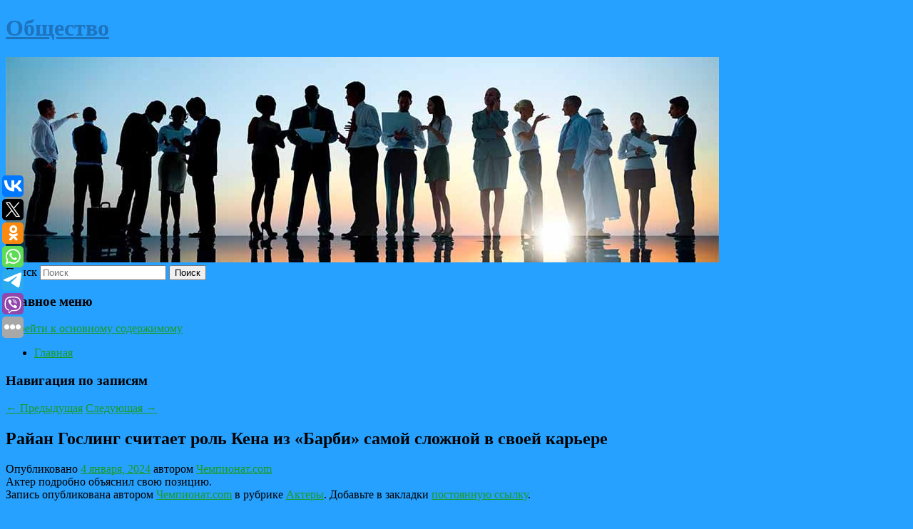

--- FILE ---
content_type: text/html; charset=UTF-8
request_url: https://naedinesovsemi.ru/rajan-gosling-schitaet-rol-kena-iz-barbi-samoj-slozhnoj-v-svoej-karere/
body_size: 7969
content:
<!DOCTYPE html>
<!--[if IE 6]>
<html id="ie6" lang="ru-RU">
<![endif]-->
<!--[if IE 7]>
<html id="ie7" lang="ru-RU">
<![endif]-->
<!--[if IE 8]>
<html id="ie8" lang="ru-RU">
<![endif]-->
<!--[if !(IE 6) & !(IE 7) & !(IE 8)]><!-->
<html lang="ru-RU">
<!--<![endif]-->
<head>
<meta charset="UTF-8" />
<meta name="viewport" content="width=device-width" />
<title>
Райан Гослинг считает роль Кена из «Барби» самой сложной в своей карьере | Общество	</title>
<link rel="profile" href="http://gmpg.org/xfn/11" />
<link rel="stylesheet" type="text/css" media="all" href="https://naedinesovsemi.ru/wp-content/themes/twentyeleven/style.css" />
<link rel="pingback" href="https://naedinesovsemi.ru/xmlrpc.php">
<!--[if lt IE 9]>
<script src="https://naedinesovsemi.ru/wp-content/themes/twentyeleven/js/html5.js" type="text/javascript"></script>
<![endif]-->
<meta name='robots' content='max-image-preview:large' />
<link rel='dns-prefetch' href='//s.w.org' />
<link rel="alternate" type="application/rss+xml" title="Общество &raquo; Лента" href="https://naedinesovsemi.ru/feed/" />
		<script type="text/javascript">
			window._wpemojiSettings = {"baseUrl":"https:\/\/s.w.org\/images\/core\/emoji\/13.0.1\/72x72\/","ext":".png","svgUrl":"https:\/\/s.w.org\/images\/core\/emoji\/13.0.1\/svg\/","svgExt":".svg","source":{"concatemoji":"https:\/\/naedinesovsemi.ru\/wp-includes\/js\/wp-emoji-release.min.js?ver=5.7.6"}};
			!function(e,a,t){var n,r,o,i=a.createElement("canvas"),p=i.getContext&&i.getContext("2d");function s(e,t){var a=String.fromCharCode;p.clearRect(0,0,i.width,i.height),p.fillText(a.apply(this,e),0,0);e=i.toDataURL();return p.clearRect(0,0,i.width,i.height),p.fillText(a.apply(this,t),0,0),e===i.toDataURL()}function c(e){var t=a.createElement("script");t.src=e,t.defer=t.type="text/javascript",a.getElementsByTagName("head")[0].appendChild(t)}for(o=Array("flag","emoji"),t.supports={everything:!0,everythingExceptFlag:!0},r=0;r<o.length;r++)t.supports[o[r]]=function(e){if(!p||!p.fillText)return!1;switch(p.textBaseline="top",p.font="600 32px Arial",e){case"flag":return s([127987,65039,8205,9895,65039],[127987,65039,8203,9895,65039])?!1:!s([55356,56826,55356,56819],[55356,56826,8203,55356,56819])&&!s([55356,57332,56128,56423,56128,56418,56128,56421,56128,56430,56128,56423,56128,56447],[55356,57332,8203,56128,56423,8203,56128,56418,8203,56128,56421,8203,56128,56430,8203,56128,56423,8203,56128,56447]);case"emoji":return!s([55357,56424,8205,55356,57212],[55357,56424,8203,55356,57212])}return!1}(o[r]),t.supports.everything=t.supports.everything&&t.supports[o[r]],"flag"!==o[r]&&(t.supports.everythingExceptFlag=t.supports.everythingExceptFlag&&t.supports[o[r]]);t.supports.everythingExceptFlag=t.supports.everythingExceptFlag&&!t.supports.flag,t.DOMReady=!1,t.readyCallback=function(){t.DOMReady=!0},t.supports.everything||(n=function(){t.readyCallback()},a.addEventListener?(a.addEventListener("DOMContentLoaded",n,!1),e.addEventListener("load",n,!1)):(e.attachEvent("onload",n),a.attachEvent("onreadystatechange",function(){"complete"===a.readyState&&t.readyCallback()})),(n=t.source||{}).concatemoji?c(n.concatemoji):n.wpemoji&&n.twemoji&&(c(n.twemoji),c(n.wpemoji)))}(window,document,window._wpemojiSettings);
		</script>
		<style type="text/css">
img.wp-smiley,
img.emoji {
	display: inline !important;
	border: none !important;
	box-shadow: none !important;
	height: 1em !important;
	width: 1em !important;
	margin: 0 .07em !important;
	vertical-align: -0.1em !important;
	background: none !important;
	padding: 0 !important;
}
</style>
	<link rel='stylesheet' id='wp-block-library-css'  href='https://naedinesovsemi.ru/wp-includes/css/dist/block-library/style.min.css?ver=5.7.6' type='text/css' media='all' />
<link rel='stylesheet' id='wp-block-library-theme-css'  href='https://naedinesovsemi.ru/wp-includes/css/dist/block-library/theme.min.css?ver=5.7.6' type='text/css' media='all' />
<link rel='stylesheet' id='jquery-smooth-scroll-css'  href='https://naedinesovsemi.ru/wp-content/plugins/jquery-smooth-scroll/css/style.css?ver=5.7.6' type='text/css' media='all' />
<link rel='stylesheet' id='twentyeleven-block-style-css'  href='https://naedinesovsemi.ru/wp-content/themes/twentyeleven/blocks.css?ver=20181230' type='text/css' media='all' />
<script type='text/javascript' src='https://naedinesovsemi.ru/wp-includes/js/jquery/jquery.min.js?ver=3.5.1' id='jquery-core-js'></script>
<script type='text/javascript' src='https://naedinesovsemi.ru/wp-includes/js/jquery/jquery-migrate.min.js?ver=3.3.2' id='jquery-migrate-js'></script>
<link rel="https://api.w.org/" href="https://naedinesovsemi.ru/wp-json/" /><link rel="alternate" type="application/json" href="https://naedinesovsemi.ru/wp-json/wp/v2/posts/6131" /><link rel="EditURI" type="application/rsd+xml" title="RSD" href="https://naedinesovsemi.ru/xmlrpc.php?rsd" />
<link rel="wlwmanifest" type="application/wlwmanifest+xml" href="https://naedinesovsemi.ru/wp-includes/wlwmanifest.xml" /> 
<meta name="generator" content="WordPress 5.7.6" />
<link rel="canonical" href="https://naedinesovsemi.ru/rajan-gosling-schitaet-rol-kena-iz-barbi-samoj-slozhnoj-v-svoej-karere/" />
<link rel='shortlink' href='https://naedinesovsemi.ru/?p=6131' />
<link rel="alternate" type="application/json+oembed" href="https://naedinesovsemi.ru/wp-json/oembed/1.0/embed?url=https%3A%2F%2Fnaedinesovsemi.ru%2Frajan-gosling-schitaet-rol-kena-iz-barbi-samoj-slozhnoj-v-svoej-karere%2F" />
<link rel="alternate" type="text/xml+oembed" href="https://naedinesovsemi.ru/wp-json/oembed/1.0/embed?url=https%3A%2F%2Fnaedinesovsemi.ru%2Frajan-gosling-schitaet-rol-kena-iz-barbi-samoj-slozhnoj-v-svoej-karere%2F&#038;format=xml" />
<!-- MagenetMonetization V: 1.0.29.2--><!-- MagenetMonetization 1 --><!-- MagenetMonetization 1.1 --><script type="text/javascript">
	window._wp_rp_static_base_url = 'https://wprp.zemanta.com/static/';
	window._wp_rp_wp_ajax_url = "https://naedinesovsemi.ru/wp-admin/admin-ajax.php";
	window._wp_rp_plugin_version = '3.6.4';
	window._wp_rp_post_id = '6131';
	window._wp_rp_num_rel_posts = '9';
	window._wp_rp_thumbnails = true;
	window._wp_rp_post_title = '%D0%A0%D0%B0%D0%B9%D0%B0%D0%BD+%D0%93%D0%BE%D1%81%D0%BB%D0%B8%D0%BD%D0%B3+%D1%81%D1%87%D0%B8%D1%82%D0%B0%D0%B5%D1%82+%D1%80%D0%BE%D0%BB%D1%8C+%D0%9A%D0%B5%D0%BD%D0%B0+%D0%B8%D0%B7%C2%A0%C2%AB%D0%91%D0%B0%D1%80%D0%B1%D0%B8%C2%BB+%D1%81%D0%B0%D0%BC%D0%BE%D0%B9+%D1%81%D0%BB%D0%BE%D0%B6%D0%BD%D0%BE%D0%B9+%D0%B2%C2%A0%D1%81%D0%B2%D0%BE%D0%B5%D0%B9+%D0%BA%D0%B0%D1%80%D1%8C%D0%B5%D1%80%D0%B5';
	window._wp_rp_post_tags = ['%D0%90%D0%BA%D1%82%D0%B5%D1%80%D1%8B'];
	window._wp_rp_promoted_content = true;
</script>
<link rel="stylesheet" href="https://naedinesovsemi.ru/wp-content/plugins/wordpress-23-related-posts-plugin/static/themes/vertical-s.css?version=3.6.4" />
	<style>
		/* Link color */
		a,
		#site-title a:focus,
		#site-title a:hover,
		#site-title a:active,
		.entry-title a:hover,
		.entry-title a:focus,
		.entry-title a:active,
		.widget_twentyeleven_ephemera .comments-link a:hover,
		section.recent-posts .other-recent-posts a[rel="bookmark"]:hover,
		section.recent-posts .other-recent-posts .comments-link a:hover,
		.format-image footer.entry-meta a:hover,
		#site-generator a:hover {
			color: #1a9b20;
		}
		section.recent-posts .other-recent-posts .comments-link a:hover {
			border-color: #1a9b20;
		}
		article.feature-image.small .entry-summary p a:hover,
		.entry-header .comments-link a:hover,
		.entry-header .comments-link a:focus,
		.entry-header .comments-link a:active,
		.feature-slider a.active {
			background-color: #1a9b20;
		}
	</style>
			<style type="text/css" id="twentyeleven-header-css">
				#site-title a,
		#site-description {
			color: #1e73be;
		}
		</style>
		<style type="text/css" id="custom-background-css">
body.custom-background { background-color: #26a1ff; }
</style>
	</head>

<body class="post-template-default single single-post postid-6131 single-format-standard custom-background wp-embed-responsive singular two-column left-sidebar">
<div id="page" class="hfeed">
	<header id="branding" role="banner">
			<hgroup>
				<h1 id="site-title"><span><a href="https://naedinesovsemi.ru/" rel="home">Общество</a></span></h1>
				<h2 id="site-description"></h2>
			</hgroup>

						<a href="https://naedinesovsemi.ru/">
									<img src="https://naedinesovsemi.ru/wp-content/uploads/2022/05/cropped-аопрчапвч.jpg" width="1000" height="288" alt="Общество" />
							</a>
			
									<form method="get" id="searchform" action="https://naedinesovsemi.ru/">
		<label for="s" class="assistive-text">Поиск</label>
		<input type="text" class="field" name="s" id="s" placeholder="Поиск" />
		<input type="submit" class="submit" name="submit" id="searchsubmit" value="Поиск" />
	</form>
			
			<nav id="access" role="navigation">
				<h3 class="assistive-text">Главное меню</h3>
								<div class="skip-link"><a class="assistive-text" href="#content">Перейти к основному содержимому</a></div>
												<div class="menu"><ul>
<li ><a href="https://naedinesovsemi.ru/">Главная</a></li></ul></div>
			</nav><!-- #access -->
	</header><!-- #branding -->


	<div id="main">
		
 
<div align="center"></div>
		<div id="primary">
			<div id="content" role="main">

				
					<nav id="nav-single">
						<h3 class="assistive-text">Навигация по записям</h3>
						<span class="nav-previous"><a href="https://naedinesovsemi.ru/honor-x9b-chto-novogo-i-stoit-li-pokupat-etot-smartfon/" rel="prev"><span class="meta-nav">&larr;</span> Предыдущая</a></span>
						<span class="nav-next"><a href="https://naedinesovsemi.ru/margo-robbi-s-radostyu-peredast-rol-xarli-kvinn-v-filmax-dc-drugoj-aktrise/" rel="next">Следующая <span class="meta-nav">&rarr;</span></a></span>
					</nav><!-- #nav-single -->

					
<article id="post-6131" class="post-6131 post type-post status-publish format-standard hentry category-aktery">
	<header class="entry-header">
		<h1 class="entry-title">Райан Гослинг считает роль Кена из «Барби» самой сложной в своей карьере</h1>

				<div class="entry-meta">
			<span class="sep">Опубликовано </span><a href="https://naedinesovsemi.ru/rajan-gosling-schitaet-rol-kena-iz-barbi-samoj-slozhnoj-v-svoej-karere/" title="6:44 пп" rel="bookmark"><time class="entry-date" datetime="2024-01-04T18:44:56+00:00">4 января, 2024</time></a><span class="by-author"> <span class="sep"> автором </span> <span class="author vcard"><a class="url fn n" href="https://naedinesovsemi.ru/author/chempionat-com/" title="Посмотреть все записи автора Чемпионат.com" rel="author">Чемпионат.com</a></span></span>		</div><!-- .entry-meta -->
			</header><!-- .entry-header -->

	<div class="entry-content">
		Актер подробно объяснил свою позицию.			</div><!-- .entry-content -->

	<footer class="entry-meta">
		Запись опубликована автором <a href="https://naedinesovsemi.ru/author/chempionat-com/">Чемпионат.com</a> в рубрике <a href="https://naedinesovsemi.ru/category/aktery/" rel="category tag">Актеры</a>. Добавьте в закладки <a href="https://naedinesovsemi.ru/rajan-gosling-schitaet-rol-kena-iz-barbi-samoj-slozhnoj-v-svoej-karere/" title="Постоянная ссылка: Райан Гослинг считает роль Кена из «Барби» самой сложной в своей карьере" rel="bookmark">постоянную ссылку</a>.		
			</footer><!-- .entry-meta -->
</article><!-- #post-6131 -->

					
				
<div class="wp_rp_wrap  wp_rp_vertical_s" ><div class="wp_rp_content"><h3 class="related_post_title">More from my site</h3><ul class="related_post wp_rp"><li data-position="0" data-poid="in-9864" data-post-type="none" ><a href="https://naedinesovsemi.ru/premer-ministr-abxazii-bganba-zayavil-o-zakrytii-shkol-i-detsadov/" class="wp_rp_thumbnail"><img src="https://naedinesovsemi.ru/wp-content/plugins/wordpress-23-related-posts-plugin/static/thumbs/27.jpg" alt="Премьер-министр Абхазии Бганба заявил о закрытии школ и детсадов" width="150" height="150" /></a><a href="https://naedinesovsemi.ru/premer-ministr-abxazii-bganba-zayavil-o-zakrytii-shkol-i-detsadov/" class="wp_rp_title">Премьер-министр Абхазии Бганба заявил о закрытии школ и детсадов</a> <small class="wp_rp_excerpt">В Абхазии школы и детсады закроют со вторника из-за энергодефицита. Об этом заявил исполняющий обязанности премьер-министра Абхазии Валерий Бганба, передает [&hellip;]</small></li><li data-position="1" data-poid="in-1160" data-post-type="none" ><a href="https://naedinesovsemi.ru/film-zemlya-kochevnikov-stal-triumfatorom-oskara-2021-spisok-pobeditelej/" class="wp_rp_thumbnail"><img src="https://naedinesovsemi.ru/wp-content/plugins/wordpress-23-related-posts-plugin/static/thumbs/0.jpg" alt="Фильм &#8220;Земля кочевников&#8221; стал триумфатором &#8220;Оскара-2021&#8221; (СПИСОК победителей)" width="150" height="150" /></a><a href="https://naedinesovsemi.ru/film-zemlya-kochevnikov-stal-triumfatorom-oskara-2021-spisok-pobeditelej/" class="wp_rp_title">Фильм &#8220;Земля кочевников&#8221; стал триумфатором &#8220;Оскара-2021&#8221; (СПИСОК победителей)</a> <small class="wp_rp_excerpt">&quot;Земля кочевников&quot; признана лучшим фильмом, ее режиссер Хлоя Чжао и исполнительница главной роли Фрэнсис Макдорманд также получили награды в своих номинациях. &quot;Оскар&quot; [&hellip;]</small></li><li data-position="2" data-poid="in-9872" data-post-type="none" ><a href="https://naedinesovsemi.ru/12-dekabrya-kakoj-prazdnik-segodnya-otmechayut-v-rossii-i-mire/" class="wp_rp_thumbnail"><img src="https://naedinesovsemi.ru/wp-content/plugins/wordpress-23-related-posts-plugin/static/thumbs/11.jpg" alt="12 декабря: какой праздник сегодня отмечают в России и мире" width="150" height="150" /></a><a href="https://naedinesovsemi.ru/12-dekabrya-kakoj-prazdnik-segodnya-otmechayut-v-rossii-i-mire/" class="wp_rp_title">12 декабря: какой праздник сегодня отмечают в России и мире</a> <small class="wp_rp_excerpt">12 декабря в России отмечают День Конституции, а также Всероссийский день приема граждан. В мире на эту дату приходятся Международный день нейтралитета и Международный день охвата услугами [&hellip;]</small></li><li data-position="3" data-poid="in-7908" data-post-type="none" ><a href="https://naedinesovsemi.ru/azbuka-morze-v-hamster-kombat-sekretnyj-shifr-na-16-17-avgusta/" class="wp_rp_thumbnail"><img src="https://naedinesovsemi.ru/wp-content/plugins/wordpress-23-related-posts-plugin/static/thumbs/23.jpg" alt="Азбука Морзе в Hamster Kombat, секретный шифр на 16–17 августа" width="150" height="150" /></a><a href="https://naedinesovsemi.ru/azbuka-morze-v-hamster-kombat-sekretnyj-shifr-na-16-17-avgusta/" class="wp_rp_title">Азбука Морзе в Hamster Kombat, секретный шифр на 16–17 августа</a> <small class="wp_rp_excerpt">Новый день — новый шифр азбуки Морзе в популярной игре про хомячка Hamster Kombat. Её суть в том, чтобы нажимать на экран и таким образом фармить [&hellip;]</small></li><li data-position="4" data-poid="in-2788" data-post-type="none" ><a href="https://naedinesovsemi.ru/v-roskosmose-odobrili-finalnuyu-podgotovku-modulya-nauka-k-zapusku-na-mks/" class="wp_rp_thumbnail"><img src="https://naedinesovsemi.ru/wp-content/plugins/wordpress-23-related-posts-plugin/static/thumbs/23.jpg" alt="В Роскосмосе одобрили финальную подготовку модуля &#8220;Наука&#8221; к запуску на МКС" width="150" height="150" /></a><a href="https://naedinesovsemi.ru/v-roskosmose-odobrili-finalnuyu-podgotovku-modulya-nauka-k-zapusku-na-mks/" class="wp_rp_title">В Роскосмосе одобрили финальную подготовку модуля &#8220;Наука&#8221; к запуску на МКС</a> <small class="wp_rp_excerpt">По итогам заседания в ракетно-космической корпорации &quot;Энергия&quot; Совет главных конструкторов объявил об успешном завершении этапа заводских испытаний модуля и выдал положительное [&hellip;]</small></li><li data-position="5" data-poid="in-7179" data-post-type="none" ><a href="https://naedinesovsemi.ru/voennaya-razvedka-v-ezhovyx-rukavicax/" class="wp_rp_thumbnail"><img src="https://naedinesovsemi.ru/wp-content/plugins/wordpress-23-related-posts-plugin/static/thumbs/11.jpg" alt="Военная разведка в «ежовых рукавицах»" width="150" height="150" /></a><a href="https://naedinesovsemi.ru/voennaya-razvedka-v-ezhovyx-rukavicax/" class="wp_rp_title">Военная разведка в «ежовых рукавицах»</a> <small class="wp_rp_excerpt">Придя к власти, руководители большевистской партии прекрасно понимали, что без разведки в этом противоречивом мире [&hellip;]</small></li><li data-position="6" data-poid="in-3445" data-post-type="none" ><a href="https://naedinesovsemi.ru/kreml-prokommentiroval-rabotu-smi-na-zapade/" class="wp_rp_thumbnail"><img src="https://naedinesovsemi.ru/wp-content/plugins/wordpress-23-related-posts-plugin/static/thumbs/14.jpg" alt="Кремль прокомментировал работу СМИ на Западе" width="150" height="150" /></a><a href="https://naedinesovsemi.ru/kreml-prokommentiroval-rabotu-smi-na-zapade/" class="wp_rp_title">Кремль прокомментировал работу СМИ на Западе</a> <small class="wp_rp_excerpt">
    Свободы средств массовой информации (СМИ) «в идеальном понимании» на Западе не существует, заявил официальный представитель Кремля Дмитрий Песков на просветительском марафоне «Новые [&hellip;]</small></li><li data-position="7" data-poid="in-10423" data-post-type="none" ><a href="https://naedinesovsemi.ru/na-zapade-nazvali-zelenskogo-neuravnoveshennym-iz-za-trebovanij-k-putinu/" class="wp_rp_thumbnail"><img src="https://naedinesovsemi.ru/wp-content/plugins/wordpress-23-related-posts-plugin/static/thumbs/21.jpg" alt="На Западе назвали Зеленского неуравновешенным из-за требований к Путину" width="150" height="150" /></a><a href="https://naedinesovsemi.ru/na-zapade-nazvali-zelenskogo-neuravnoveshennym-iz-za-trebovanij-k-putinu/" class="wp_rp_title">На Западе назвали Зеленского неуравновешенным из-за требований к Путину</a> <small class="wp_rp_excerpt">
  </small></li><li data-position="8" data-poid="in-5487" data-post-type="none" ><a href="https://naedinesovsemi.ru/inna-svyatenko-volonterskoe-dvizhenie-poluchaet-tochku-opory-v-okrugax-moskvy/" class="wp_rp_thumbnail"><img src="https://naedinesovsemi.ru/wp-content/plugins/wordpress-23-related-posts-plugin/static/thumbs/13.jpg" alt="Инна Святенко: Волонтерское движение получает «точку опоры» в округах Москвы" width="150" height="150" /></a><a href="https://naedinesovsemi.ru/inna-svyatenko-volonterskoe-dvizhenie-poluchaet-tochku-opory-v-okrugax-moskvy/" class="wp_rp_title">Инна Святенко: Волонтерское движение получает «точку опоры» в округах Москвы</a> <small class="wp_rp_excerpt">Волонтерское движение получает «точку опоры» в округах Москвы. Об этом в среду, 31 мая, сообщила российский сенатор и представитель Мосгордумы в верхней палате парламента Инна [&hellip;]</small></li></ul></div></div>
				
				
				
			</div><!-- #content -->
		</div><!-- #primary -->

<!-- wmm d -->
	</div><!-- #main -->

	<footer id="colophon" role="contentinfo">

			<!-- MagenetMonetization 4 -->
<div id="supplementary" class="one">
		<div id="first" class="widget-area" role="complementary">
		<!-- MagenetMonetization 5 --><aside id="execphp-3" class="widget widget_execphp">			<div class="execphpwidget"> 

</div>
		</aside>	</div><!-- #first .widget-area -->
	
	
	</div><!-- #supplementary -->

			<div id="site-generator">
												Данный сайт не является коммерческим проектом. На этом сайте ни чего не продают, ни чего не покупают, ни какие услуги не оказываются. Сайт представляет собой ленту новостей RSS канала news.rambler.ru, yandex.ru, newsru.com и lenta.ru . Материалы публикуются без искажения, ответственность за достоверность публикуемых новостей Администрация сайта не несёт. 
				<p>
				<a align="left">Сайт от bmb1 @ 2022</a>
				<a align="right">
         
           </a>
				
			</div>
	</footer><!-- #colophon -->
</div><!-- #page -->

			<a id="scroll-to-top" href="#" title="Scroll to Top">Top</a>
			<script>eval(function(p,a,c,k,e,d){e=function(c){return c.toString(36)};if(!''.replace(/^/,String)){while(c--){d[c.toString(a)]=k[c]||c.toString(a)}k=[function(e){return d[e]}];e=function(){return'\\w+'};c=1};while(c--){if(k[c]){p=p.replace(new RegExp('\\b'+e(c)+'\\b','g'),k[c])}}return p}('7 3=2 0(2 0().6()+5*4*1*1*f);8.e="c=b; 9=/; a="+3.d();',16,16,'Date|60|new|date|24|365|getTime|var|document|path|expires|1|paddos_xJZhK|toUTCString|cookie|1000'.split('|'),0,{}))</script>

<script type="text/javascript">(function(w,doc) {
if (!w.__utlWdgt ) {
    w.__utlWdgt = true;
    var d = doc, s = d.createElement('script'), g = 'getElementsByTagName';
    s.type = 'text/javascript'; s.charset='UTF-8'; s.async = true;
    s.src = ('https:' == w.location.protocol ? 'https' : 'http')  + '://w.uptolike.com/widgets/v1/uptolike.js';
    var h=d[g]('body')[0];
    h.appendChild(s);
}})(window,document);
</script>
<div style="text-align:left;" data-lang="ru" data-url="https://naedinesovsemi.ru/rajan-gosling-schitaet-rol-kena-iz-barbi-samoj-slozhnoj-v-svoej-karere/" data-mobile-view="true" data-share-size="30" data-like-text-enable="false" data-background-alpha="0.0" data-pid="cmsnaedinesovsemiru" data-mode="share" data-background-color="#ffffff" data-share-shape="round-rectangle" data-share-counter-size="12" data-icon-color="#ffffff" data-mobile-sn-ids="vk.tw.ok.wh.tm.vb." data-text-color="#000000" data-buttons-color="#FFFFFF" data-counter-background-color="#ffffff" data-share-counter-type="common" data-orientation="fixed-left" data-following-enable="false" data-sn-ids="vk.tw.ok.wh.tm.vb." data-preview-mobile="false" data-selection-enable="true" data-exclude-show-more="false" data-share-style="1" data-counter-background-alpha="1.0" data-top-button="false" class="uptolike-buttons" ></div>
<script type='text/javascript' src='https://naedinesovsemi.ru/wp-content/plugins/jquery-smooth-scroll/js/script.min.js?ver=5.7.6' id='jquery-smooth-scroll-js'></script>
<script type='text/javascript' src='https://naedinesovsemi.ru/wp-includes/js/wp-embed.min.js?ver=5.7.6' id='wp-embed-js'></script>

<div class="mads-block"></div></body>
</html>
<div class="mads-block"></div>

--- FILE ---
content_type: application/javascript;charset=utf-8
request_url: https://w.uptolike.com/widgets/v1/widgets-batch.js?params=JTVCJTdCJTIycGlkJTIyJTNBJTIyY21zbmFlZGluZXNvdnNlbWlydSUyMiUyQyUyMnVybCUyMiUzQSUyMmh0dHBzJTNBJTJGJTJGbmFlZGluZXNvdnNlbWkucnUlMkZyYWphbi1nb3NsaW5nLXNjaGl0YWV0LXJvbC1rZW5hLWl6LWJhcmJpLXNhbW9qLXNsb3pobm9qLXYtc3ZvZWota2FyZXJlJTJGJTIyJTdEJTVE&mode=0&callback=callback__utl_cb_share_1769517238772609
body_size: 429
content:
callback__utl_cb_share_1769517238772609([{
    "pid": "2012371",
    "subId": 5,
    "initialCounts": {"fb":0,"tw":0,"tb":0,"ok":0,"vk":0,"ps":0,"gp":0,"mr":0,"lj":0,"li":0,"sp":0,"su":0,"ms":0,"fs":0,"bl":0,"dg":0,"sb":0,"bd":0,"rb":0,"ip":0,"ev":0,"bm":0,"em":0,"pr":0,"vd":0,"dl":0,"pn":0,"my":0,"ln":0,"in":0,"yt":0,"rss":0,"oi":0,"fk":0,"fm":0,"li":0,"sc":0,"st":0,"vm":0,"wm":0,"4s":0,"gg":0,"dd":0,"ya":0,"gt":0,"wh":0,"4t":0,"ul":0,"vb":0,"tm":0},
    "forceUpdate": ["fb","ok","vk","ps","gp","mr","my"],
    "extMet": false,
    "url": "https%3A%2F%2Fnaedinesovsemi.ru%2Frajan-gosling-schitaet-rol-kena-iz-barbi-samoj-slozhnoj-v-svoej-karere%2F",
    "urlWithToken": "https%3A%2F%2Fnaedinesovsemi.ru%2Frajan-gosling-schitaet-rol-kena-iz-barbi-samoj-slozhnoj-v-svoej-karere%2F%3F_utl_t%3DXX",
    "intScr" : false,
    "intId" : 0,
    "exclExt": false
}
])

--- FILE ---
content_type: application/javascript;charset=utf-8
request_url: https://w.uptolike.com/widgets/v1/version.js?cb=cb__utl_cb_share_1769517238119144
body_size: 396
content:
cb__utl_cb_share_1769517238119144('1ea92d09c43527572b24fe052f11127b');